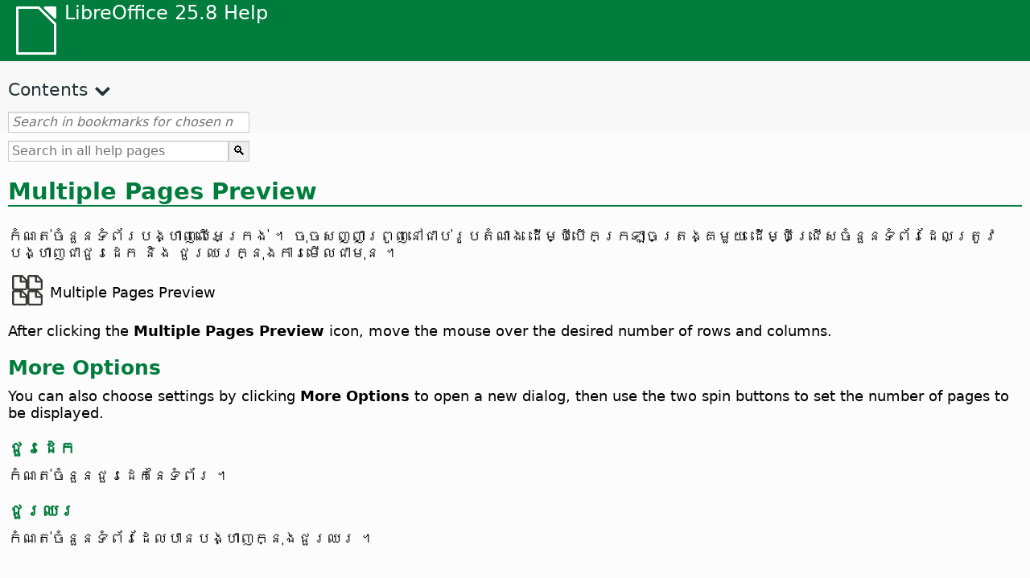

--- FILE ---
content_type: text/html
request_url: https://help.libreoffice.org/latest/km/text/swriter/02/10070000.html
body_size: 2761
content:
<!DOCTYPE html>
<html lang="km" dir="ltr">
<head>
<base href="../../../../">
<meta http-equiv="Content-Type" content="text/html; charset=utf-8">
<meta http-equiv="Content-Security-Policy" content="script-src 'self' 'unsafe-inline' 'unsafe-eval' piwik.documentfoundation.org">
<title>Multiple Pages Preview</title>
<link rel="shortcut icon" href="media/navigation/favicon.ico">
<link type="text/css" href="normalize.css" rel="Stylesheet">
<link type="text/css" href="prism.css" rel="Stylesheet">
<link type="text/css" href="default.css" rel="Stylesheet">
<script type="text/javascript" src="polyfills.js"></script><script type="text/javascript" src="languages.js"></script><script type="text/javascript" src="km/langnames.js"></script><script type="text/javascript" src="flexsearch.debug.js"></script><script type="text/javascript" src="prism.js"></script><script type="text/javascript" src="help2.js" defer></script><script type="text/javascript" src="tdf_matomo.js" defer></script><script type="text/javascript" src="a11y-toggle.js" defer></script><script type="text/javascript" src="paginathing.js" defer></script><script type="text/javascript" src="km/bookmarks.js" defer></script><script type="text/javascript" src="km/contents.js" defer></script><script type="text/javascript" src="help.js" defer></script><meta name="viewport" content="width=device-width,initial-scale=1">
</head>
<body>
<header id="TopLeftHeader"><a class="symbol" href="km/text/shared/05/new_help.html"><div></div></a><a class="logo" href="km/text/shared/05/new_help.html"><p dir="auto">LibreOffice 25.8 Help</p></a><div class="dropdowns">
<div class="modules">
<button type="button" data-a11y-toggle="modules-nav" id="modules" aria-haspopup="true" aria-expanded="false" aria-controls="modules-nav">Module</button><nav id="modules-nav" hidden=""></nav>
</div>
<div class="lang">
<button type="button" data-a11y-toggle="langs-nav" id="langs" aria-haspopup="true" aria-expanded="false" aria-controls="modules-nav">Language</button><nav id="langs-nav" hidden=""></nav>
</div>
</div></header><aside class="leftside"><input id="accordion-1" name="accordion-menu" type="checkbox"><label for="accordion-1" dir="auto">Contents</label><div id="Contents" class="contents-treeview"></div></aside><div id="SearchFrame"><div id="Bookmarks">
<input id="search-bar" type="search" class="search" placeholder="Search in bookmarks for chosen module" dir="auto"><div class="nav-container" tabindex="0"><nav class="index" dir="auto"></nav></div>
</div></div>
<div id="DisplayArea" itemprop="softwareHelp" itemscope="true" itemtype="http://schema.org/SoftwareApplication">
<noscript><div id="WarnJS"><h1 dir="auto">Enable JavaScript in the browser to display LibreOffice Help pages.</h1></div></noscript>
<div class="xapian-omega-search"><form name="P" method="get" action="/25.8/km/search" target="_top">
<input id="omega-autofocus" type="search" name="P" placeholder="Search in all help pages" dir="auto"><input type="submit" class="xapian-omega-search-button" value="🔍">
</form></div>
<meta itemprop="applicationCategory" content="BusinessApplication">
<meta itemprop="applicationSuite" content="LibreOffice">
<meta itemprop="name" content="LibreOffice">
<meta itemprop="operatingsystem" content="Windows, Linux, MacOS">
<meta itemprop="author.name" content="The LibreOffice Documentation Team">
<meta itemprop="publisher.name" content="The Document Foundation">
<meta itemprop="softwareVersion" content="25.8">
<meta itemprop="inLanguage" content="km">
<meta itemprop="datePublished" content="2020">
<meta itemprop="headline" content="Multiple Pages Preview">
<meta itemprop="license" content="https://www.libreoffice.org/download/license/">
<meta itemprop="image" content="media/navigation/libo-symbol-white.svg">
<a id="multiple_pages"></a>
<a id="bm_id2536826"></a>
<a id="bm_@@nowidget@@"></a>
<a id="bm_id3145243"></a>
<a id="bm_id2980921"></a>
<h1 id="hd_id3147171" dir="auto">Multiple Pages Preview</h1>
<p id="par_id3148771" class="paragraph" dir="auto"><span class="avis">កំណត់​ចំនួន​ទំព័រ​បង្ហាញ​លើ​អេក្រង់ ។ ចុច​សញ្ញា​ព្រូញ​នៅ​ជាប់​រូបតំណាង ដើម្បី​បើក​ក្រឡា​ចត្រង្គ​មួយ ដើម្បី​ជ្រើស​ចំនួន​ទំព័រ​ដែល​ត្រូវ​បង្ហាញ​ជា​ជួរដេក និង ជួរឈរ​ក្នុង​ការ​មើល​ជាមុន ។</span></p>

<a id="symultiple_pages"></a>

<div class="icontable">
<div class="iconcell">
<p id="par_id3152738" class="paragraphintable" dir="auto"><img src="media/icon-themes/cmd/sc_showmultiplepages.svg" class="iconimage" alt="Icon Multiple Pages Preview" style="width:38px;height:38px" itemprop="icon" itemscope="true" itemtype="http://schema.org/ImageObject"></p>
</div>
<div class="iconcell">
<p id="par_id3149805" class="paragraphintable" dir="auto">Multiple Pages Preview</p>
</div>
</div>


<p id="par_id3154573" class="paragraph" dir="auto">After clicking the <span class="menuitem">Multiple Pages Preview</span> icon,  move the mouse over the desired number of rows and columns.</p>
<h2 id="hd_id121649340192450" dir="auto">More Options</h2>
<p id="par_id3149822" class="paragraph" dir="auto">You can also choose settings by clicking <span class="menuitem">More Options</span> to open a new dialog, then use the two spin buttons to set the number of pages to be displayed.</p>
<a id="bm_id3155183"></a>
<h3 id="hd_id3149695" dir="auto">ជួរ​ដេក</h3>
<p id="par_id3149483" class="paragraph" dir="auto"><span class="avis">កំណត់​ចំនួន​ជួរ​ដេក​នៃ​ទំព័រ ។</span></p>
<a id="bm_id3149095"></a>
<h3 id="hd_id3143274" dir="auto">ជួរ​ឈរ</h3>
<p id="par_id3149102" class="paragraph" dir="auto"><span class="avis">កំណត់​ចំនួន​ទំព័រ​​ដែល​បាន​បង្ហាញ​ក្នុង​ជួរ​ឈរ ។</span></p>

</div>
<div id="DonationFrame"><div class="donation"><p dir="auto"><a href="https://www.libreoffice.org/donate/?pk_campaign=help" target="_blank">Please support us!</a></p></div></div>
<footer><h2 style="text-align: center;"><a href="https://books.libreoffice.org" target="_blank">LibreOffice Books</a></h2>
<div class="noteicon" dir="auto" style="display:flex;justify-content:center;flex-wrap:wrap;row-gap:15px;">
<img src="media/navigation/libo-writer.svg" alt="Writer Icon" style="width:60px;height:60px;"><img src="media/navigation/libo-calc.svg" alt="Calc Icon" style="width:60px;height:60px;"><img src="media/navigation/libo-impress.svg" alt="Impress Icon" style="width:60px;height:60px;"><img src="media/navigation/libo-draw.svg" alt="Draw Icon" style="width:60px;height:60px;"><img src="media/navigation/libo-base.svg" alt="Base Icon" style="width:60px;height:60px;"><img src="media/navigation/libo-math.svg" alt="Math Icon" style="width:60px;height:60px;"><img src="media/navigation/libo-symbol-black.svg" alt="Getting Started Icon" style="width:60px;height:60px;">
</div>
<p itemscope="true" itemtype="http://schema.org/Organization" dir="auto"><meta itemprop="name" content="The Document Foundation"><meta itemprop="legalName" content="The Document Foundation"><meta itemprop="alternateName" content="TDF"><meta itemprop="publishingPrinciples" content="https://www.libreoffice.org/imprint"><a href="https://www.libreoffice.org/imprint" target="_blank">Impressum (Legal Info)</a> | <a href="https://www.libreoffice.org/privacy" target="_blank">Privacy Policy</a> | <a href="https://www.documentfoundation.org/statutes.pdf" target="_blank">Statutes (non-binding English translation)</a> - <a href="https://www.documentfoundation.org/satzung.pdf" target="_blank">Satzung (binding German version)</a> | Copyright information: Unless otherwise specified, all text and images on this website are licensed under the <a href="https://www.libreoffice.org/download/license/" target="_blank">Mozilla Public License v2.0</a>. “LibreOffice” and “The Document Foundation” are registered trademarks of their corresponding registered owners or are in actual use as trademarks in one or more countries. Their respective logos and icons are also subject to international copyright laws. Use thereof is explained in our <a href="https://wiki.documentfoundation.org/TradeMark_Policy" target="_blank">trademark policy</a>. LibreOffice was based on OpenOffice.org.</p>
<div id="DEBUG" class="debug">
<h3 class="bug">Help content debug info:</h3>
<p dir="auto">This page is: <a href="https://opengrok.libreoffice.org/xref/help/source/text/swriter/02/10070000.xhp" target="_blank">/text/swriter/02/10070000.xhp</a></p>
<p dir="auto">Title is: Multiple Pages Preview</p>
<p id="bm_module" dir="auto"></p>
<p id="bm_system" dir="auto"></p>
<p id="bm_HID" dir="auto"></p>
</div></footer>
</body>
</html>


--- FILE ---
content_type: image/svg+xml
request_url: https://help.libreoffice.org/latest/media/icon-themes/cmd/sc_showmultiplepages.svg
body_size: 69
content:
<svg viewBox="0 0 16 16" xmlns="http://www.w3.org/2000/svg">/&gt;<path d="m13 1v2h2v-1l-1.050847-1z" fill="#fafafa"/><path d="m9 1v6h6v-4l-2.016949-2z" fill="#fafafa"/><path d="m9 0c-.554 0-1 .446-1 1v6c0 .554.446 1 1 1h6c.554 0 1-.446 1-1v-2.9589844-.0410156-1-.4140625l-2.585938-2.5859375h-.414062-1zm0 1h3v2.5c0 .277.223.5.5.5h.5 2v3h-6zm4 0 2 2h-2z" fill="#3a3a38" fill-rule="evenodd"/><path d="m5 1v2h2v-1l-1.050847-1z" fill="#fafafa"/><path d="m1 1v6h6v-4l-2.016949-2z" fill="#fafafa"/><path d="m1 0c-.554 0-1 .446-1 1v6c0 .554.446 1 1 1h6c.554 0 1-.446 1-1v-2.9589844-.0410156-1-.4140625l-2.585938-2.5859375h-.414062-1zm0 1h3v2.5c0 .277.223.5.5.5h.5 2v3h-6zm4 0 2 2h-2z" fill="#3a3a38" fill-rule="evenodd"/><path d="m13 9v2h2v-1l-1.050847-1z" fill="#fafafa"/><path d="m9 9v6h6v-4l-2.016949-2z" fill="#fafafa"/><path d="m9 8c-.554 0-1 .446-1 1v6c0 .554.446 1 1 1h6c.554 0 1-.446 1-1v-2.958984-.041016-1-.414062l-2.585938-2.585938h-.414062-1zm0 1h3v2.5c0 .277.223.5.5.5h.5 2v3h-6zm4 0 2 2h-2z" fill="#3a3a38" fill-rule="evenodd"/><path d="m5 9v2h2v-1l-1.050847-1z" fill="#fafafa"/><path d="m1 9v6h6v-4l-2.016949-2z" fill="#fafafa"/><path d="m1 8c-.554 0-1 .446-1 1v6c0 .554.446 1 1 1h6c.554 0 1-.446 1-1v-2.958984-.041016-1-.414062l-2.585938-2.585938h-.414062-1zm0 1h3v2.5c0 .277.223.5.5.5h.5 2v3h-6zm4 0 2 2h-2z" fill="#3a3a38" fill-rule="evenodd"/></svg>